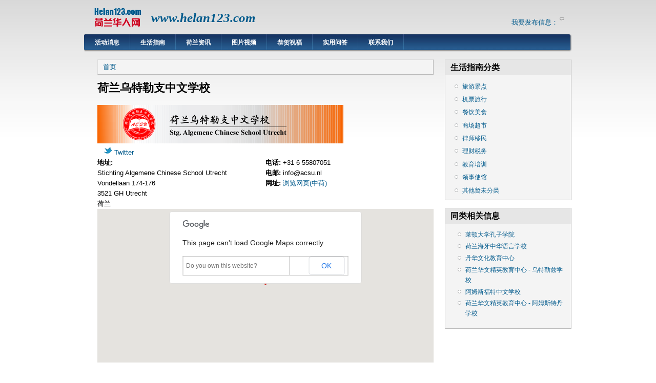

--- FILE ---
content_type: text/html; charset=utf-8
request_url: https://helan123.com/business/305
body_size: 7027
content:
<!DOCTYPE html PUBLIC "-//W3C//DTD XHTML+RDFa 1.0//EN"
  "http://www.w3.org/MarkUp/DTD/xhtml-rdfa-1.dtd">
<html xmlns="http://www.w3.org/1999/xhtml" xml:lang="zh-hans" version="XHTML+RDFa 1.0" dir="ltr"
  xmlns:content="http://purl.org/rss/1.0/modules/content/"
  xmlns:dc="http://purl.org/dc/terms/"
  xmlns:foaf="http://xmlns.com/foaf/0.1/"
  xmlns:og="http://ogp.me/ns#"
  xmlns:rdfs="http://www.w3.org/2000/01/rdf-schema#"
  xmlns:sioc="http://rdfs.org/sioc/ns#"
  xmlns:sioct="http://rdfs.org/sioc/types#"
  xmlns:skos="http://www.w3.org/2004/02/skos/core#"
  xmlns:xsd="http://www.w3.org/2001/XMLSchema#">

<head profile="http://www.w3.org/1999/xhtml/vocab">
  <meta http-equiv="Content-Type" content="text/html; charset=utf-8" />
<link rel="shortcut icon" href="https://helan123.com/sites/default/files/favicon-helan123.ico" type="image/vnd.microsoft.icon" />
<meta name="description" content="荷兰乌特勒支中文学校成立于1981年，开设幼儿启蒙班，儿童班，青年班，成人班。学校以积极参与主流社会，跟进最新教育趋势，发挥学校特点，造就下一代精英人才为办学目标。" />
<meta name="keywords" content="荷兰,华人,荷兰华人,荷华,欧洲,海外华人,helan,helan123,荷蘭,華人,荷蘭華人,荷華,歐洲,海外華人,holland,netherlands,nederland" />
<meta name="rights" content="Helan123.com" />
  <title>荷兰乌特勒支中文学校 | 荷华网 helan123.com</title>
  <style type="text/css" media="all">
@import url("https://helan123.com/modules/system/system.base.css?ssoz65");
@import url("https://helan123.com/modules/system/system.menus.css?ssoz65");
@import url("https://helan123.com/modules/system/system.messages.css?ssoz65");
@import url("https://helan123.com/modules/system/system.theme.css?ssoz65");
</style>
<style type="text/css" media="all">
@import url("https://helan123.com/modules/comment/comment.css?ssoz65");
@import url("https://helan123.com/sites/all/modules/date/date_api/date.css?ssoz65");
@import url("https://helan123.com/sites/all/modules/date/date_popup/themes/datepicker.1.7.css?ssoz65");
@import url("https://helan123.com/modules/field/theme/field.css?ssoz65");
@import url("https://helan123.com/sites/all/modules/mollom/mollom.css?ssoz65");
@import url("https://helan123.com/modules/node/node.css?ssoz65");
@import url("https://helan123.com/modules/poll/poll.css?ssoz65");
@import url("https://helan123.com/modules/search/search.css?ssoz65");
@import url("https://helan123.com/modules/user/user.css?ssoz65");
@import url("https://helan123.com/sites/all/modules/video_filter/video_filter.css?ssoz65");
@import url("https://helan123.com/sites/all/modules/extlink/extlink.css?ssoz65");
@import url("https://helan123.com/sites/all/modules/views/css/views.css?ssoz65");
</style>
<link type="text/css" rel="stylesheet" href="https://fonts.googleapis.com/css?family=Dancing+Script:regular,bold&amp;subset=latin" media="all" />
<link type="text/css" rel="stylesheet" href="https://fonts.googleapis.com/css?family=Goudy+Bookletter+1911&amp;subset=latin" media="all" />
<link type="text/css" rel="stylesheet" href="https://fonts.googleapis.com/css?family=Pacifico&amp;subset=latin" media="all" />
<link type="text/css" rel="stylesheet" href="https://fonts.googleapis.com/css?family=Ruslan+Display&amp;subset=latin-ext" media="all" />
<link type="text/css" rel="stylesheet" href="https://fonts.googleapis.com/css?family=Tangerine:regular,bold&amp;subset=latin" media="all" />
<link type="text/css" rel="stylesheet" href="https://fonts.googleapis.com/css?family=Ultra&amp;subset=latin" media="all" />
<style type="text/css" media="all">
@import url("https://helan123.com/sites/all/libraries/colorbox/example5/colorbox.css?ssoz65");
@import url("https://helan123.com/sites/all/modules/ctools/css/ctools.css?ssoz65");
@import url("https://helan123.com/sites/helan123.com/modules/currency_converter/css/currency_converter.css?ssoz65");
@import url("https://helan123.com/sites/helan123.com/modules/currency_converter/css/currency_converter_bg.css?ssoz65");
@import url("https://helan123.com/sites/all/modules/lexicon/css/lexicon.css?ssoz65");
</style>
<link type="text/css" rel="stylesheet" href="https://helan123.com/sites/all/modules/popup/popup.css?ssoz65" media="all" />
<style type="text/css" media="all">
@import url("https://helan123.com/sites/all/modules/addthis/addthis.css?ssoz65");
@import url("https://helan123.com/sites/helan123.com/modules/clock/clock.base.css?ssoz65");
@import url("https://helan123.com/sites/helan123.com/files/css/follow.css?ssoz65");
@import url("https://helan123.com/sites/helan123.com/modules/addressfield/addressfield.css?ssoz65");
@import url("https://helan123.com/sites/all/modules/geofield/modules/geofield_map/css/geofield_map.css?ssoz65");
@import url("https://helan123.com/sites/all/modules/ds/layouts/ds_2col_stacked_fluid/ds_2col_stacked_fluid.css?ssoz65");
</style>
<style type="text/css" media="all">
@import url("https://helan123.com/sites/helan123.com/themes/danland/style.css?ssoz65");
@import url("https://helan123.com/sites/helan123.com/themes/danland/local.css?ssoz65");
@import url("https://helan123.com/sites/helan123.com/themes/danland/customcss/helan.css?ssoz65");
@import url("https://helan123.com/sites/helan123.com/files/google_fonts.css?ssoz65");
</style>

<!--[if IE 6]>
<link type="text/css" rel="stylesheet" href="https://helan123.com/sites/helan123.com/themes/danland/style.ie6.css?ssoz65" media="all" />
<![endif]-->
  <script type="text/javascript" src="https://helan123.com/misc/jquery.js?v=1.4.4"></script>
<script type="text/javascript" src="https://helan123.com/misc/jquery-extend-3.4.0.js?v=1.4.4"></script>
<script type="text/javascript" src="https://helan123.com/misc/jquery-html-prefilter-3.5.0-backport.js?v=1.4.4"></script>
<script type="text/javascript" src="https://helan123.com/misc/jquery.once.js?v=1.2"></script>
<script type="text/javascript" src="https://helan123.com/misc/drupal.js?ssoz65"></script>
<script type="text/javascript" src="https://helan123.com/sites/all/modules/extlink/extlink.js?ssoz65"></script>
<script type="text/javascript" src="https://helan123.com/sites/helan123.com/files/languages/zh-hans_1FluuhR9d7VRMI_22LALPMATqDmaDaQwdeIUImMAipQ.js?ssoz65"></script>
<script type="text/javascript" src="https://helan123.com/sites/all/libraries/colorbox/jquery.colorbox-min.js?ssoz65"></script>
<script type="text/javascript" src="https://helan123.com/sites/all/modules/colorbox/js/colorbox.js?ssoz65"></script>
<script type="text/javascript" src="https://helan123.com/sites/helan123.com/modules/currency_converter/currency_converter.js?ssoz65"></script>
<script type="text/javascript" src="https://helan123.com/sites/all/modules/popup/popup.js?ssoz65"></script>
<script type="text/javascript">
<!--//--><![CDATA[//><!--

	    addthis_pub = 'my-username';
	    addthis_logo = 'http://www.addthis.com/images/yourlogo.png';
	    addthis_logo_background = 'EFEFFF';
	    addthis_logo_color = '666699';
	    addthis_brand = '';
	    addthis_options = 'favorites, email, digg, delicious, myspace, facebook, google, live, more';
	    addthis_disable_flash = 'true';
	
//--><!]]>
</script>
<script type="text/javascript" src="https://helan123.com/sites/all/modules/google_analytics/googleanalytics.js?ssoz65"></script>
<script type="text/javascript">
<!--//--><![CDATA[//><!--
var _gaq = _gaq || [];_gaq.push(["_setAccount", "UA-21749930-1"]);_gaq.push(["_trackPageview"]);(function() {var ga = document.createElement("script");ga.type = "text/javascript";ga.async = true;ga.src = ("https:" == document.location.protocol ? "https://ssl" : "http://www") + ".google-analytics.com/ga.js";var s = document.getElementsByTagName("script")[0];s.parentNode.insertBefore(ga, s);})();
//--><!]]>
</script>
<script type="text/javascript" src="//maps.googleapis.com/maps/api/js?sensor=false"></script>
<script type="text/javascript" src="https://helan123.com/sites/all/modules/geofield/modules/geofield_map/js/GeoJSON.js?ssoz65"></script>
<script type="text/javascript" src="https://helan123.com/sites/all/modules/geofield/modules/geofield_map/js/geofield_map.js?ssoz65"></script>
<script type="text/javascript" src="https://helan123.com/sites/helan123.com/themes/danland/scripts/hoverIntent.js?ssoz65"></script>
<script type="text/javascript" src="https://helan123.com/sites/helan123.com/themes/danland/scripts/superfish.js?ssoz65"></script>
<script type="text/javascript">
<!--//--><![CDATA[//><!--
jQuery.extend(Drupal.settings, {"basePath":"\/","pathPrefix":"","ajaxPageState":{"theme":"danland","theme_token":"jBB29VFhAWTNiErIk-MiCNRviBkFiUTGfMhCpt2zDbg","js":{"misc\/jquery.js":1,"misc\/jquery-extend-3.4.0.js":1,"misc\/jquery-html-prefilter-3.5.0-backport.js":1,"misc\/jquery.once.js":1,"misc\/drupal.js":1,"sites\/all\/modules\/extlink\/extlink.js":1,"public:\/\/languages\/zh-hans_1FluuhR9d7VRMI_22LALPMATqDmaDaQwdeIUImMAipQ.js":1,"sites\/all\/libraries\/colorbox\/jquery.colorbox-min.js":1,"sites\/all\/modules\/colorbox\/js\/colorbox.js":1,"sites\/helan123.com\/modules\/currency_converter\/currency_converter.js":1,"sites\/all\/modules\/popup\/popup.js":1,"0":1,"sites\/all\/modules\/google_analytics\/googleanalytics.js":1,"1":1,"\/\/maps.googleapis.com\/maps\/api\/js?sensor=false":1,"sites\/all\/modules\/geofield\/modules\/geofield_map\/js\/GeoJSON.js":1,"sites\/all\/modules\/geofield\/modules\/geofield_map\/js\/geofield_map.js":1,"sites\/helan123.com\/themes\/danland\/scripts\/hoverIntent.js":1,"sites\/helan123.com\/themes\/danland\/scripts\/superfish.js":1},"css":{"modules\/system\/system.base.css":1,"modules\/system\/system.menus.css":1,"modules\/system\/system.messages.css":1,"modules\/system\/system.theme.css":1,"modules\/comment\/comment.css":1,"sites\/all\/modules\/date\/date_api\/date.css":1,"sites\/all\/modules\/date\/date_popup\/themes\/datepicker.1.7.css":1,"modules\/field\/theme\/field.css":1,"sites\/all\/modules\/mollom\/mollom.css":1,"modules\/node\/node.css":1,"modules\/poll\/poll.css":1,"modules\/search\/search.css":1,"modules\/user\/user.css":1,"sites\/all\/modules\/video_filter\/video_filter.css":1,"sites\/all\/modules\/extlink\/extlink.css":1,"sites\/all\/modules\/views\/css\/views.css":1,"https:\/\/fonts.googleapis.com\/css?family=Dancing+Script:regular,bold\u0026subset=latin":1,"https:\/\/fonts.googleapis.com\/css?family=Goudy+Bookletter+1911\u0026subset=latin":1,"https:\/\/fonts.googleapis.com\/css?family=Pacifico\u0026subset=latin":1,"https:\/\/fonts.googleapis.com\/css?family=Ruslan+Display\u0026subset=latin-ext":1,"https:\/\/fonts.googleapis.com\/css?family=Tangerine:regular,bold\u0026subset=latin":1,"https:\/\/fonts.googleapis.com\/css?family=Ultra\u0026subset=latin":1,"sites\/all\/libraries\/colorbox\/example5\/colorbox.css":1,"sites\/all\/modules\/ctools\/css\/ctools.css":1,"sites\/helan123.com\/modules\/currency_converter\/css\/currency_converter.css":1,"sites\/helan123.com\/modules\/currency_converter\/css\/currency_converter_bg.css":1,"sites\/all\/modules\/lexicon\/css\/lexicon.css":1,"sites\/all\/modules\/popup\/popup.css":1,"sites\/all\/modules\/addthis\/addthis.css":1,"sites\/helan123.com\/modules\/clock\/clock.base.css":1,"sites\/helan123.com\/files\/css\/follow.css":1,"sites\/helan123.com\/modules\/addressfield\/addressfield.css":1,"sites\/all\/modules\/geofield\/modules\/geofield_map\/css\/geofield_map.css":1,"sites\/all\/modules\/ds\/layouts\/ds_2col_stacked_fluid\/ds_2col_stacked_fluid.css":1,"sites\/helan123.com\/themes\/danland\/style.css":1,"sites\/helan123.com\/themes\/danland\/local.css":1,"sites\/helan123.com\/themes\/danland\/customcss\/helan.css":1,"public:\/\/google_fonts.css":1,"sites\/helan123.com\/themes\/danland\/style.ie6.css":1}},"colorbox":{"opacity":"0.85","current":"{current} of {total}","previous":"\u00ab Prev","next":"Next \u00bb","close":"Close","maxWidth":"98%","maxHeight":"98%","fixed":true,"mobiledetect":true,"mobiledevicewidth":"480px","specificPagesDefaultValue":"admin*\nimagebrowser*\nimg_assist*\nimce*\nnode\/add\/*\nnode\/*\/edit\nprint\/*\nprintpdf\/*\nsystem\/ajax\nsystem\/ajax\/*"},"popup":{"effects":{"show":{"default":"this.body.show();","fade":"\n        if (this.opacity){\n          this.body.fadeTo(\u0027medium\u0027,this.opacity);\n        }else{\n          this.body.fadeIn(\u0027medium\u0027);\n        }","slide-down":"this.body.slideDown(\u0027medium\u0027)","slide-down-fade":"\n        this.body.animate(\n          {\n            height:\u0027show\u0027,\n            opacity:(this.opacity ? this.opacity : \u0027show\u0027)\n          }, \u0027medium\u0027\n        );"},"hide":{"default":"this.body.hide();","fade":"this.body.fadeOut(\u0027medium\u0027);","slide-down":"this.body.slideUp(\u0027medium\u0027);","slide-down-fade":"\n        this.body.animate(\n          {\n            height:\u0027hide\u0027,\n            opacity:\u0027hide\u0027\n          }, \u0027medium\u0027\n        );"}},"linger":250,"delay":0},"extlink":{"extTarget":"_blank","extClass":"ext","extLabel":"(link is external)","extImgClass":0,"extSubdomains":1,"extExclude":"","extInclude":"","extCssExclude":"","extCssExplicit":"","extAlert":0,"extAlertText":"This link will take you to an external web site. We are not responsible for their content.","mailtoClass":"mailto","mailtoLabel":"(link sends e-mail)"},"googleanalytics":{"trackOutbound":1,"trackMailto":1,"trackDownload":1,"trackDownloadExtensions":"7z|aac|arc|arj|asf|asx|avi|bin|csv|doc|exe|flv|gif|gz|gzip|hqx|jar|jpe?g|js|mp(2|3|4|e?g)|mov(ie)?|msi|msp|pdf|phps|png|ppt|qtm?|ra(m|r)?|sea|sit|tar|tgz|torrent|txt|wav|wma|wmv|wpd|xls|xml|z|zip"},"geofieldMap":{"geofield-map-entity-node-305-field-geofield":{"map_settings":{"zoom":"13","controltype":"small","mtc":"none","pancontrol":0,"maptype":"map","baselayers_map":1,"baselayers_satellite":0,"baselayers_hybrid":0,"baselayers_physical":1,"scale":0,"overview":0,"overview_opened":0,"scrollwheel":0,"draggable":1,"streetview_show":1},"data":{"type":"Point","coordinates":[5.1161687,52.0781574],"properties":{"description":"\u8377\u5170\u4e4c\u7279\u52d2\u652f\u4e2d\u6587\u5b66\u6821"}}}}});
//--><!]]>
</script>
</head>
<body class="html not-front not-logged-in one-sidebar sidebar-second page-node page-node- page-node-305 node-type-business" >
  <div id="skip-link">
    <a href="#main-content" class="element-invisible element-focusable">Skip to main content</a>
  </div>
    <div  id="layout-type-1">
<div id="header">
<div id="header-wrapper">
	 
		<div id="logo-wrapper">
			<div class="logo">
				<a href="/" title="首页"><img src="https://helan123.com/sites/default/files/helan123logo.png" alt="首页" /></a>
			</div>
		</div><!-- end logo wrapper -->
				<div id="branding-wrapper">
																<h2 class="site-name"><a href="/" title="www.helan123.com">www.helan123.com</a></h2>
										        	</div><!-- end branding wrapper -->
		
			<div id="search-box">
			  <div class="region region-search-box">
    <div id="block-popup-menu-menu-publication" class="block block-popup-menu">


<div class="content">
  <div id="popup-element-0" class="popup-menu-branch-element-_____________________ popup-menu-branch popup-element popup-element-noscript popup-style-white activate-hover effect-default expand-bottom-left origin-top-right">
  <a href="/contact" class="popup-menu-branch-title popup-menu-item popup-menu-item-_____________________ popup-element-title"><span>我要发布信息：</span></a>  <div class="popup-menu-branch-body-_____________________ popup-element-body expand-bottom-left opacity origin-top-right width-200">
    <table class="popup-layout">
    <tr class="top"><td class="left"></td><td class="center"></td><td class="right"></td></tr>
    <tr class="center">
      <td class="left"></td>
      <td class="center">
        <div class="inner">
                    <a href="/about/events" class="popup-menu-item popup-menu-leaf-title  activate-hover popup-menu-item-__________________"><span>发布活动消息</span></a><a href="/about/liveguide" class="popup-menu-item popup-menu-leaf-title  activate-hover popup-menu-item-________________________"><span>发布业务联络信息</span></a><a href="/about/articles" class="popup-menu-item popup-menu-leaf-title  activate-hover popup-menu-item-__________________"><span>发布荷兰资讯</span></a><a href="/contact" class="popup-menu-item popup-menu-leaf-title  activate-hover popup-menu-item-________________________________________"><span>联系我们： 建议，咨询，更改</span></a>         </div>
      </td>
      <td class="right"></td>
    </tr>
    <tr class="bottom"><td class="left"></td><td class="center"></td><td class="right"></td></tr>
  </table>

</div>


</div></div> <!-- end block content -->
</div> <!-- end block -->
  </div>
		</div><!-- /search-box -->
	
	
			<div id="authorize">
      		      <ul><li class="first"><a href="/user">Login</a></li><li><a href="/user/register">Register</a></li></ul>
		</div>
	
      </div><!-- end header-wrapper -->
</div> <!-- /header -->
<div style="clear:both"></div>

<div id="menu">
<div id="rounded-menu-left"></div>
       <div id="nav">
        <ul class="links"><li class="menu-1021 odd first"><a href="/events" title="">活动消息</a></li><li class="menu-1376 even"><a href="/liveguide" title="">生活指南</a></li><li class="menu-1368 odd"><a href="/articles" title="">荷兰资讯</a></li><li class="menu-937 even"><a href="/galleries" title="">图片视频</a></li><li class="menu-1393 odd"><a href="/wishes">恭贺祝福</a></li><li class="menu-2435 even"><a href="/faq-questions-inline" title="">实用问答</a></li><li class="menu-914 odd last"><a href="/contact" title="">联系我们</a></li></ul>      </div> <!-- end primary -->
    <div id="rounded-menu-right"></div>
</div> <!-- end menu -->
<div style="clear:both"></div>


 
<div style="clear:both"></div>
<div id="wrapper">

    <div id="content">
			<a id="main-content"></a>
						<h2 class="element-invisible">你在这里</h2><div class="breadcrumb"><a href="/">首页</a></div>			      		      			        				<h1 class="title" id="page-title">
         			 		荷兰乌特勒支中文学校        				</h1>
     				       		      		        			<div class="tabs">
          				        			</div>
      		      		      				      <div class="content-middle">  <div class="region region-content">
    <div id="block-system-main" class="block block-system">


<div class="content">
  <div class="ds-2col-stacked-fluid node node-business node-promoted view-mode-full clearfix">

  
      <div class="group-header">
      <div class="field field-name-field-image-highlight field-type-image field-label-hidden"><div class="field-items"><div class="field-item even"><img typeof="foaf:Image" src="https://helan123.com/sites/helan123.com/files/styles/business_logo_medium/public/images/businesses/logo_acsu.png?itok=je29bSKs" width="480" height="75" /></div></div></div><ul class="links inline"><li class="comment-forbidden odd first"><span></span></li><li class="tweet-twitter even last"><a href="http://twitter.com/?status=%E8%8D%B7%E5%85%B0%E4%B9%8C%E7%89%B9%E5%8B%92%E6%94%AF%E4%B8%AD%E6%96%87%E5%AD%A6%E6%A0%A1%20https%3A//helan123.com/business/305" class="tweet" rel="nofollow" target="_blank"><img typeof="foaf:Image" src="https://helan123.com/sites/all/modules/tweet/twitter.png" alt="Twitter" title="Twitter" /> Twitter</a></li></ul>    </div>
  
      <div class="group-left">
      <div class="field field-name-field-postal-address field-type-addressfield field-label-above"><div class="field-label">地址:&nbsp;</div><div class="field-items"><div class="field-item even"><div class="addressfield-container-inline name-block"><span class="organisation-name">Stichting Algemene Chinese School Utrecht</span></div><div class="street-block"><div class="thoroughfare">Vondellaan 174-176</div></div><div class="addressfield-container-inline locality-block country-NL"><span class="postal-code">3521 GH</span> <span class="locality">Utrecht</span></div><span class="country">荷兰</span></div></div></div>    </div>
  
      <div class="group-right">
      <div class="field field-name-field-phone-number field-type-phone field-label-inline clearfix"><div class="field-label">电话:&nbsp;</div><div class="field-items"><div class="field-item even">+31 6 55807051</div></div></div><div class="field field-name-field-email field-type-email field-label-inline clearfix"><div class="field-label">电邮:&nbsp;</div><div class="field-items"><div class="field-item even">info@acsu.nl</div></div></div><div class="field field-name-field-link field-type-link-field field-label-inline clearfix"><div class="field-label">网址:&nbsp;</div><div class="field-items"><div class="field-item even"><a href="http://www.acsu.nl/" target="_blank" rel="nofollow">浏览网页(中荷)</a></div></div></div>    </div>
  
      <div class="group-footer">
      <div class="field field-name-field-geofield field-type-geofield field-label-hidden"><div class="field-items"><div class="field-item even"><div style="height:300px; width:100%" id="geofield-map-entity-node-305-field-geofield" class="geofieldMap"></div></div></div></div><div class="field field-name-body field-type-text-with-summary field-label-hidden"><div class="field-items"><div class="field-item even" property="content:encoded"> <p>荷兰乌特勒支中文学历经各届校董会的不懈努力，家长们的积极配合及宣传，更由于有丰富海外中文教学经验的优秀教师的热心奉献，根据学生的实际情况，采取灵活的教学方法，因人施教，使学校的声誉日渐提高学校也得到荷兰乌特勒支省政府和荷兰教育部门肯定和大力支持，成长为荷兰中部地区规模最大，师资最雄厚的中文学校！</p>
<p>作为一个非盈利的教授汉语拼音和简体字的注册中文学校，以传承和弘扬中华文化为宗旨，培养学生的中文水平及各方面综合能力为本。以积极参与主流社会，跟进最新教育趋势，发挥学校特点，造就下一代精英人才为办学目标。</p>
<p>荷兰乌特勒支中文学校成立于1981年，开设幼儿启蒙班，儿童班，青年班，成人班。</p>
 </div></div></div>    </div>
  </div></div> <!-- end block content -->
</div> <!-- end block -->
  </div>
</div>
						
</div> <!-- end content -->

          <div id="sidebar-right" class="column sidebar"><div class="section">
          <div class="region region-sidebar-second">
    <div id="block-menu-block-3" class="block block-menu-block">

  <h2 class="block-title">生活指南分类</h2>

<div class="content">
  <div class="menu-block-wrapper menu-block-3 menu-name-menu-liveguide parent-mlid-0 menu-level-1">
  <ul class="menu"><li class="first leaf menu-mlid-3744"><a href="/liveguide/32" title="">旅游景点</a></li>
<li class="leaf menu-mlid-3745"><a href="/liveguide/31" title="">机票旅行</a></li>
<li class="leaf menu-mlid-3746"><a href="/liveguide/25" title="">餐饮美食</a></li>
<li class="leaf menu-mlid-3747"><a href="/liveguide/30" title="">商场超市</a></li>
<li class="leaf menu-mlid-3748"><a href="/liveguide/35" title="">律师移民</a></li>
<li class="leaf menu-mlid-3749"><a href="/liveguide/34" title="">理财税务</a></li>
<li class="leaf menu-mlid-3765"><a href="/liveguide/29" title="">教育培训</a></li>
<li class="leaf menu-mlid-3766"><a href="/liveguide/291" title="">领事使馆</a></li>
<li class="last leaf menu-mlid-3750"><a href="/liveguide/47" title="">其他暂未分类</a></li>
</ul></div>
</div> <!-- end block content -->
</div> <!-- end block -->
<div id="block-featured-content-1" class="block block-featured-content">

  <h2 class="block-title">同类相关信息</h2>

<div class="content">
  <div class="featured-content-block featured-content-block-1 featured-content-block-filter">
              <ul class="featured-content-block-content">
            <li><a href="/business/31">莱顿大学孔子学院</a></li>
            <li><a href="/business/306">荷兰海牙中华语言学校</a></li>
            <li><a href="/business/300">丹华文化教育中心</a></li>
            <li><a href="/business/222">荷兰华文精英教育中心 - 乌特勒兹学校</a></li>
            <li><a href="/business/395">阿姆斯福特中文学校</a></li>
            <li><a href="/business/221">荷兰华文精英教育中心 - 阿姆斯特丹学校</a></li>
            </ul>
            </div>
</div> <!-- end block content -->
</div> <!-- end block -->
  </div>
      </div></div> <!-- end sidebar-second -->
    <div style="clear:both"></div>
</div> <!-- end wrapper -->




 
<div style="clear:both"></div>
<div id="footer-wrapper">
<div id="footer">
   <div class="region region-footer">
    <div id="block-block-1" class="block block-block">


<div class="content">
   <p>
	helan123.com © 2023</p>
<p>
	All other trademarks, logos and service marks mentioned, displayed or otherwise indicated on the Site are the property of their respective owners. <br />
	本站上提及、展示或以其他方式指明的所有其他商标、徽标和服务标志均为其各自所有。</p>
<p class="rtecenter">
	 </p>
 </div> <!-- end block content -->
</div> <!-- end block -->
  </div>
</div>
</div> <!-- end footer wrapper -->

</div>  </body>
</html>


--- FILE ---
content_type: text/css
request_url: https://helan123.com/sites/all/modules/addthis/addthis.css?ssoz65
body_size: -212
content:
/* $Id: addthis.css,v 1.4 2009/11/14 09:52:55 wesku Exp $ */

.addthis {
  display:inline;
}

.addthis img {
  vertical-align: bottom;
  margin-bottom: 2px;
}

--- FILE ---
content_type: text/css
request_url: https://helan123.com/sites/helan123.com/modules/currency_converter/css/currency_converter.css?ssoz65
body_size: 64
content:
/* $Id$ */

div#currency_converter {
  color: black;
  display: block;
  font-family: Trebuchet MS,Arial,Verdana;
  font-size: 11px;
  margin: 0 auto;
  width: 200px;
}

div#currency_converter .center div.form-item {
  margin: 0;
	padding: 0;
}

div#currency_converter div.byr {
	background: url(images/byr.png) no-repeat left center;
  height: 35px;
  padding-left: 29px;
}

div#currency_converter div.rub {
	background: url(images/rub.png) no-repeat left center;
  height: 35px;
  padding-left: 29px;
}

div#currency_converter div.usd {
	background: url(images/usd.png) no-repeat left center;
  height: 35px;
  padding-left: 29px;
}

div#currency_converter div.eur {
	background: url(images/eur.png) no-repeat left center;
  height: 35px;
  padding-left: 29px;
}

div#currency_converter div.cad {
	background: url(images/cad.png) no-repeat left center;
  height: 35px;
  padding-left: 29px;
}

div#currency_converter div.pln {
	background: url(images/pln.png) no-repeat left center;
  height: 35px;
  padding-left: 29px;
}

div#currency_converter div.uah {
	background: url(images/uah.png) no-repeat left center;
  height: 35px;
  padding-left: 29px;
}

div#currency_converter div.cny {
	background: url(images/cny.png) no-repeat left center;
  height: 35px;
  padding-left: 29px;
}

div#currency_converter div.ltl {
	background: url(images/ltl.png) no-repeat left center;
  height: 35px;
  padding-left: 29px;
}

div#currency_converter div.lvl {
	background: url(images/lvl.png) no-repeat left center;
  height: 35px;
  padding-left: 29px;
}

div#currency_converter label {
  float: left;
  line-height: 35px;
}

div#currency_converter span {
	color: #DB0000;
  float: left;
  font-size: 12px;
  font-weight: bold;
  height: 35px;
	line-height: 35px;
	padding-left: 5px;
}

div#currency_converter input {
  border: 1px solid #CCCCCC;
  float: right;
  height: 20px;
  margin-top: 5px;
  padding: 2px;
  width: 60px;
}

div#currency_converter input.active {
	width: 110px;
}

div#currency_converter div.additional {
  height: 15px;
  padding-top: 5px;
  text-align: right;
}

div#currency_converter div.additional span {
  color: black;
  font-size: 10px;
  height: 15px;
  line-height: 18px;
}

div#currency_converter div.additional .dev {
  background: url("images/im.png") no-repeat scroll 0 0 transparent;
  cursor: pointer;
  display: inline-block;
  height: 12px;
  margin-left: 10px;
  width: 10px;
}

--- FILE ---
content_type: text/css
request_url: https://helan123.com/sites/helan123.com/modules/currency_converter/css/currency_converter_bg.css?ssoz65
body_size: -301
content:
/* $Id$ */

div#currency_converter .top {
  background: url(images/top.png) no-repeat left top;
  width: 200px;
  height: 6px;
}

div#currency_converter .center {
  background: url(images/center.png) repeat-y left;
  width: 180px;
  padding: 0 10px;
}

div#currency_converter .bottom {
  background: url(images/bottom.png) no-repeat left top;
  width: 200px;
  height: 6px;
}

--- FILE ---
content_type: text/css
request_url: https://helan123.com/sites/helan123.com/modules/clock/clock.base.css?ssoz65
body_size: -271
content:
/**
 * Base styles for clock.module.
 */

.clock-daylight-savings-time-marker {
  color: #ff8000;
}

--- FILE ---
content_type: text/css
request_url: https://helan123.com/sites/helan123.com/themes/danland/local.css?ssoz65
body_size: 27
content:
/* $Id: local_sample.css,v 1.1 2010/04/08 17:16:16 danprobo Exp $ */

/****************************/
/* LOCAL CSS                */
/****************************/

/* Put your custom css and css overrides in this file and  */ 
/* rename it local.css.  By restricting your css changes   */
/* to local.css, your changes will not be overwritten when */
/* upgrading to a new version of this theme.               */

/* Steps to activate local.css:                       */
/* 1. Add your custom css to this file                */
/* 2. Rename this file to local.css                   */
/* 3. Uncomment (remove leading semicolon from ) the  */ 
/*    following line in your theme's .info file:      */
/*    ;stylesheets[all][] = local.css                 */
/* 4. Clear cached data at admin/settings/performance */


/* Put my custom css and css overrides as followings. */ 

/* To remove only the login and register links you can use this code: */
#authorize ul {
display: none;
}

--- FILE ---
content_type: text/css
request_url: https://helan123.com/sites/helan123.com/themes/danland/customcss/helan.css?ssoz65
body_size: 37
content:
/* change the padding of the main menu by overriding style.css */
#nav li a {
  padding: 7px 20px 0px;
}

/* for the content type of wish */

div.wish-center {
height:420px;
width:510px;
background-color:#ffaa00;
text-align: center;
background-image:url('images/bg-wish-510.gif');
background-repeat:no-repeat;
background-position: center;
margin-top: 20px;
}

div.wish-text-center {
text-align: center;
}

div.wish-h1 {
height: 35px;
font-size: 2.5em;
color: yellow;
} 

div.wish-h2 {
font-size: 2.25em;
color: yellow;
} 

div.wish-h3 {
height: 25px;
font-size: 2em;
color: yellow;
} 

div.wish-h4 {
font-size: 1.75em;
color: yellow;
} 

div.wish-h5 {
font-size: 1.5em;
color: yellow;
} 

div.wish-h6 {
font-size: 1.25em;
color: yellow;
} 

div.wish-h7 {
font-size: 1em;
color: yellow;
}


div.wish-node-h1 {
padding:0px;
height: 36px;
font-size: 2.5em;
color: yellow;
text-align: center;
} 

div.wish-node-h2 {
padding:0px;
height: 32px;
font-size: 2.25em;
color: yellow;
text-align: center;
} 

div.wish-node-h3 {
padding:0px;
height: 28px;
font-size: 2em;
color: yellow;
text-align: center;
} 

div.wish-node-h4 {
padding:0px;
height: 24px;
font-size: 1.75em;
color: yellow;
text-align: center;
} 

div.wish-node-h5 {
padding:0px;
height: 20px;
font-size: 1.5em;
color: yellow;
text-align: center;
} 

div.wish-node-h6 {
padding:0px;
height: 16px;
font-size: 1.25em;
color: yellow;
text-align: center;
} 

div.wish-node-h7 {
padding:0px;
height: 12px;
font-size: 1em;
color: yellow;
text-align: center;
}


div.wish-node-h1-r {
padding:0px;
height: 36px;
font-size: 2.5em;
color: red;
text-align: center;
} 

div.wish-node-h2-r {
padding:0px;
height: 32px;
font-size: 2.25em;
color: red;
text-align: center;
} 

div.wish-node-h3-r {
padding:0px;
height: 28px;
font-size: 2em;
color: red;
text-align: center;
} 

div.wish-node-h4-r {
padding:0px;
height: 24px;
font-size: 1.75em;
color: red;
text-align: center;
} 

div.wish-node-h5-r {
padding:0px;
height: 20px;
font-size: 1.5em;
color: red;
text-align: center;
} 

div.wish-node-h6-r {
padding:0px;
height: 16px;
font-size: 1.25em;
color: red;
text-align: center;
} 

div.wish-node-h7-r {
padding:0px;
height: 12px;
font-size: 1em;
color: red;
text-align: center;
}


div.wish-node-h1-b {
padding:0px;
height: 36px;
font-size: 2.5em;
color: blue;
text-align: center;
} 

div.wish-node-h2-b {
padding:0px;
height: 32px;
font-size: 2.25em;
color: blue;
text-align: center;
} 

div.wish-node-h3-b {
padding:0px;
height: 28px;
font-size: 2em;
color: blue;
text-align: center;
} 

div.wish-node-h4-b {
padding:0px;
height: 24px;
font-size: 1.75em;
color: blue;
text-align: center;
} 

div.wish-node-h5-b {
padding:0px;
height: 20px;
font-size: 1.5em;
color: blue;
text-align: center;
} 

div.wish-node-h6-b {
padding:0px;
height: 16px;
font-size: 1.25em;
color: blue;
text-align: center;
} 

div.wish-node-h7-b {
padding:0px;
height: 12px;
font-size: 1em;
color: blue;
text-align: center;
}


div.wish-node-h1-g {
padding:0px;
height: 36px;
font-size: 2.5em;
color: green;
text-align: center;
} 

div.wish-node-h2-g {
padding:0px;
height: 32px;
font-size: 2.25em;
color: green;
text-align: center;
} 

div.wish-node-h3-g {
padding:0px;
height: 28px;
font-size: 2em;
color: green;
text-align: center;
} 

div.wish-node-h4-g {
padding:0px;
height: 24px;
font-size: 1.75em;
color: green;
text-align: center;
} 

div.wish-node-h5-g {
padding:0px;
height: 20px;
font-size: 1.5em;
color: green;
text-align: center;
} 

div.wish-node-h6-g {
padding:0px;
height: 16px;
font-size: 1.25em;
color: green;
text-align: center;
} 

div.wish-node-h7-g {
padding:0px;
height: 12px;
font-size: 1em;
color: green;
text-align: center;
}




--- FILE ---
content_type: text/css
request_url: https://helan123.com/sites/helan123.com/files/google_fonts.css?ssoz65
body_size: -111
content:
/* CSS code for the Google Fonts module */
div.wish-streamer-FontFamily1 {}
div.wish-obtain-title-FontFamily1 {}
div.wish-current-title-FontFamily1 {}
div.wish-to-whom-FontFamily1 {}
div.wish-couplet-FontFamily {}
div.wish-streamer-FontFamily2 { font-family: "Pacifico";}
div.wish-streamer-Pacifico { font-family: "Pacifico"; }
div.wish-streamer-RuslanDisplay { font-family: "Ruslan Display"; }
div.wish-obtain-title-FontFamily2 { font-family: "Ultra";}
div.wish-obtain-title-Ultra { font-family: "Ultra"; }
div.wish-obtain-title-DancingScript { font-family: "Dancing Script"; }
div.wish-current-title-FontFamily2 { font-family: "Dancing Script";}
div.wish-current-title-Ultra { font-family: "Ultra"; }
div.wish-current-title-DancingScript { font-family: "Dancing Script"; }
div.wish-to-whom-FontFamily2 {font-family: "Dancing Script";}
div.wish-to-whom-Ultra { font-family: "Ultra"; }
div.wish-to-whom-DancingScript { font-family: "Dancing Script"; }

div.business-tel-nr-GoudyBookletter1911 { font-family: "Goudy Bookletter 1911"; font-size: 16px; display:inline;}

h5.short-name-1 { font-family: "Dancing Script"; font-size: 1.5em; font-weight: Bold;}
h5.short-name-2 { font-family: "Tangerine"; font-size: 2em; font-weight: Bold;}


--- FILE ---
content_type: application/x-javascript
request_url: https://helan123.com/sites/helan123.com/modules/currency_converter/currency_converter.js?ssoz65
body_size: -139
content:
// $Id$
(function ($) {

/**
 * Provide javascript features of currency converter block
 */
Drupal.behaviors.currency_converter = {
  attach: function (context) {
    $('#currency_converter input[type=text]').keyup(function() {      
      var current_value = this.value;
      var current_index = $('#currency_converter input[type=text]').index(this);
      var current_price = $('#currency_converter span').eq(current_index).text() ? $('#currency_converter span').eq(current_index).text() : '1';
      jQuery.each($('#currency_converter input[type=text]'), function(i, val) {
        if (i != current_index) {
          this_price = $('#currency_converter span').eq(i).text() ? $('#currency_converter span').eq(i).text() : '1';
          val.value = (current_value * current_price / this_price).toFixed(2);
        }
      });		
    });
  }
}

})(jQuery);
